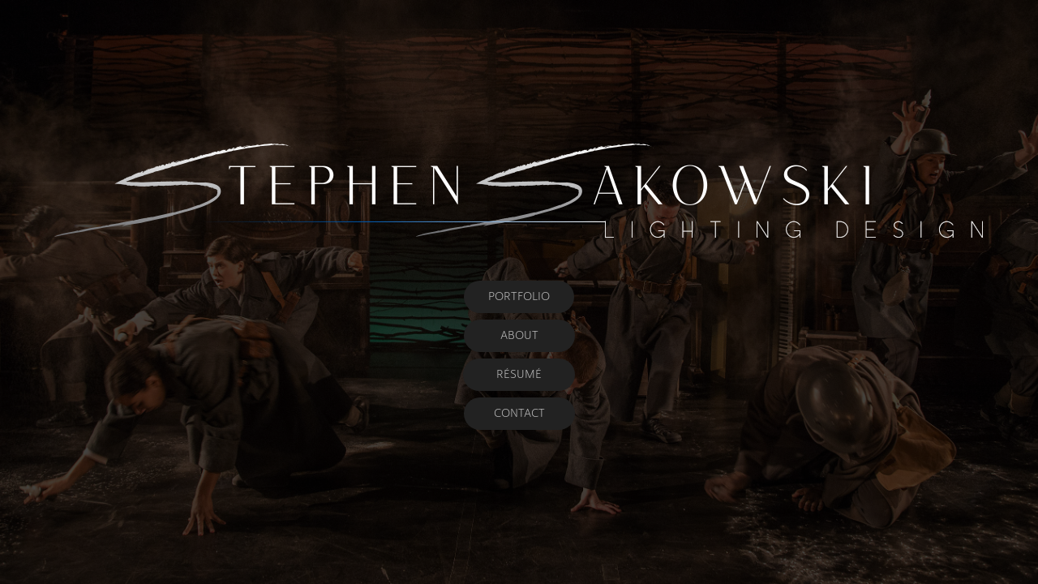

--- FILE ---
content_type: text/html; charset=utf-8
request_url: https://stephensakowski.com/
body_size: 1963
content:
<!DOCTYPE HTML>
<html lang="en-US">
<head>
  <meta charset="UTF-8" />
  <meta name="viewport" content="width=device-width, initial-scale=1" />
      <meta name="twitter:card"  content="summary_large_image" />
      <meta name="twitter:site"  content="@AdobePortfolio" />
      <meta  property="og:title" content="Stephen Sakowski" />
      <meta  property="og:image" content="https://cdn.myportfolio.com/95c4ecaf-7fe2-4a40-a23c-31fb0b3bb379/435346a2-7f11-4a10-8229-1905b4d44440_rw_600.png?h=b1f353cdb9f36b0da67bd4f63546b966" />
      <link rel="icon" href="[data-uri]"  />
      <link rel="stylesheet" href="/dist/css/main.css" type="text/css" />
      <link rel="stylesheet" href="https://cdn.myportfolio.com/95c4ecaf-7fe2-4a40-a23c-31fb0b3bb379/51f6935a1f82b98743b964267062f0001759188683.css?h=e38853961b0c7b4f65b7a63a80e40aaf" type="text/css" />
    <link rel="canonical" href="https://stephensakowski.com/home" />
      <title>Stephen Sakowski</title>
    <script type="text/javascript" src="//use.typekit.net/ik/[base64].js?cb=8dae7d4d979f383d5ca1dd118e49b6878a07c580" async onload="
    try {
      window.Typekit.load();
    } catch (e) {
      console.warn('Typekit not loaded.');
    }
    "></script>
</head>
  <body class="transition-enabled">    <section class="splash centered e2e-site-content">
      <div class="outer-wrap">
        <div class="centered-content-wrap js-site-wrap splash-modules">
      <div class='page-background-video page-background-video-with-panel'>
      </div>
      <div class="page-content js-page-content" data-context="pages" data-identity="id:p5e8e6f10835e736ce7432b61e3c0d42898391b8ab80ea7e64678b">
        <div id="project-canvas" class="js-project-modules modules content">
          <div id="project-modules">
              
              <div class="project-module module image project-module-image js-js-project-module"  style="padding-top: px;
padding-bottom: 49px;
">
    <a class="js-editable-link" href=/home >
      <div class="js-lightbox" data-src="https://cdn.myportfolio.com/95c4ecaf-7fe2-4a40-a23c-31fb0b3bb379/435346a2-7f11-4a10-8229-1905b4d44440.png?h=fe16b1f75ab5502a4493c09edb956d70">
            <img
              class="js-lazy e2e-site-project-module-image"
              src="[data-uri]"
              data-src="https://cdn.myportfolio.com/95c4ecaf-7fe2-4a40-a23c-31fb0b3bb379/435346a2-7f11-4a10-8229-1905b4d44440_rw_1200.png?h=1713bca9ecf93095b72702a944f62bfd"
              data-srcset="https://cdn.myportfolio.com/95c4ecaf-7fe2-4a40-a23c-31fb0b3bb379/435346a2-7f11-4a10-8229-1905b4d44440_rw_600.png?h=b1f353cdb9f36b0da67bd4f63546b966 600w,https://cdn.myportfolio.com/95c4ecaf-7fe2-4a40-a23c-31fb0b3bb379/435346a2-7f11-4a10-8229-1905b4d44440_rw_1200.png?h=1713bca9ecf93095b72702a944f62bfd 1148w,"
              data-sizes="(max-width: 1148px) 100vw, 1148px"
              width="1148"
              height="0"
              style="padding-bottom: 10%; background: rgba(0, 0, 0, 0.03)"
              
            >
      </div>
    </a>

  

  

</div>

              
              
              
              
              
              
              
              
              <div class="js-project-module project-module module button project-module-button" data-id="m5e8e6f10849cb7afc6f01ee6ec00d37f90414a148323962b7f219"  style=" padding-top: 4px;
padding-bottom: 4px;
">
    <div class="button-container" style="  text-align: center;
">
      <a href="/work" class="button-module preserve-whitespace--nowrap">PORTFOLIO</a>
      
    </div>
</div>

              
              
              
              
              
              
              
              
              
              <div class="js-project-module project-module module button project-module-button" data-id="m5e8e6f1e4c151939bdd61fd8aee790b867a476c11f039c7f65fcc"  style=" padding-top: 4px;
padding-bottom: 4px;
">
    <div class="button-container" style="  text-align: center;
">
      <a href="/bio" class="button-module preserve-whitespace--nowrap">ABOUT</a>
      
    </div>
</div>

              
              
              
              
              
              
              
              
              
              <div class="js-project-module project-module module button project-module-button" data-id="m5e8e82339c7f9ab110e1196abb51095472be65a982992c05076d2"  style=" padding-top: 4px;
padding-bottom: 4px;
">
    <div class="button-container" style="  text-align: center;
">
      <a href="/resume" class="button-module preserve-whitespace--nowrap">RÉSUMÉ</a>
      
    </div>
</div>

              
              
              
              
              
              
              
              
              
              <div class="js-project-module project-module module button project-module-button" data-id="m61cde05abe238e1778b7d10974853b8286ac11e5dfab02ada4807"  style=" padding-top: 4px;
padding-bottom: 4px;
">
    <div class="button-container" style="  text-align: center;
">
      <a href="/contact" class="button-module preserve-whitespace--nowrap">CONTACT</a>
      
    </div>
</div>

              
              
              
              
              
              
              
              
              
          </div>
        </div>
      </div>
        </div>
      </div>
    </section>
</body>
<script type="text/javascript">
  // fix for Safari's back/forward cache
  window.onpageshow = function(e) {
    if (e.persisted) { window.location.reload(); }
  };
</script>
  <script type="text/javascript">var __config__ = {"page_id":"p5e8e6f10835e736ce7432b61e3c0d42898391b8ab80ea7e64678b","theme":{"name":"geometric"},"pageTransition":true,"linkTransition":true,"disableDownload":false,"localizedValidationMessages":{"required":"This field is required","Email":"This field must be a valid email address"},"lightbox":{"enabled":true,"color":{"opacity":0.9,"hex":"#000000"}},"cookie_banner":{"enabled":false}};</script>
  <script type="text/javascript" src="/site/translations?cb=8dae7d4d979f383d5ca1dd118e49b6878a07c580"></script>
  <script type="text/javascript" src="/dist/js/main.js?cb=8dae7d4d979f383d5ca1dd118e49b6878a07c580"></script>
</html>
